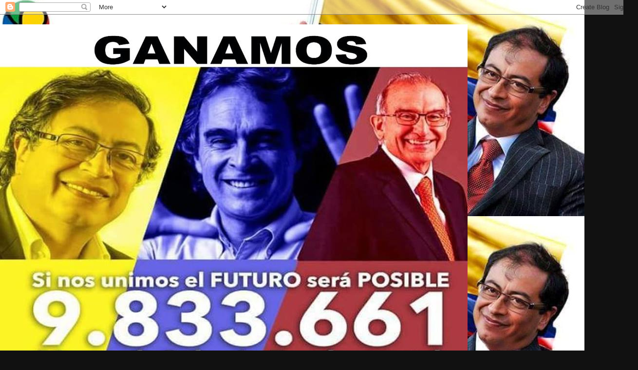

--- FILE ---
content_type: text/html; charset=UTF-8
request_url: https://movimientoprogresistacol.blogspot.com/2018/04/
body_size: 11794
content:
<!DOCTYPE html>
<html class='v2' dir='ltr' lang='es'>
<head>
<link href='https://www.blogger.com/static/v1/widgets/335934321-css_bundle_v2.css' rel='stylesheet' type='text/css'/>
<meta content='width=1100' name='viewport'/>
<meta content='text/html; charset=UTF-8' http-equiv='Content-Type'/>
<meta content='blogger' name='generator'/>
<link href='https://movimientoprogresistacol.blogspot.com/favicon.ico' rel='icon' type='image/x-icon'/>
<link href='http://movimientoprogresistacol.blogspot.com/2018/04/' rel='canonical'/>
<link rel="alternate" type="application/atom+xml" title="MOVIMIENTO PROGRESISTA COLOMBIANO - Atom" href="https://movimientoprogresistacol.blogspot.com/feeds/posts/default" />
<link rel="alternate" type="application/rss+xml" title="MOVIMIENTO PROGRESISTA COLOMBIANO - RSS" href="https://movimientoprogresistacol.blogspot.com/feeds/posts/default?alt=rss" />
<link rel="service.post" type="application/atom+xml" title="MOVIMIENTO PROGRESISTA COLOMBIANO - Atom" href="https://www.blogger.com/feeds/3104250910151525638/posts/default" />
<!--Can't find substitution for tag [blog.ieCssRetrofitLinks]-->
<meta content='http://movimientoprogresistacol.blogspot.com/2018/04/' property='og:url'/>
<meta content='MOVIMIENTO PROGRESISTA COLOMBIANO' property='og:title'/>
<meta content='Nesecitamos que por fin se de en Colombia la revolucion democratica, en donde el Pueblo crea en su Pueblo y vote por los lideres de su Pueblo.' property='og:description'/>
<title>MOVIMIENTO PROGRESISTA COLOMBIANO: abril 2018</title>
<style type='text/css'>@font-face{font-family:'Cherry Cream Soda';font-style:normal;font-weight:400;font-display:swap;src:url(//fonts.gstatic.com/s/cherrycreamsoda/v21/UMBIrOxBrW6w2FFyi9paG0fdVdRciQd9A98ZD47H.woff2)format('woff2');unicode-range:U+0000-00FF,U+0131,U+0152-0153,U+02BB-02BC,U+02C6,U+02DA,U+02DC,U+0304,U+0308,U+0329,U+2000-206F,U+20AC,U+2122,U+2191,U+2193,U+2212,U+2215,U+FEFF,U+FFFD;}</style>
<style id='page-skin-1' type='text/css'><!--
/*-----------------------------------------------
Blogger Template Style
Name:     Picture Window
Designer: Blogger
URL:      www.blogger.com
----------------------------------------------- */
/* Content
----------------------------------------------- */
body {
font: normal normal 15px Arial, Tahoma, Helvetica, FreeSans, sans-serif;
color: #335d0a;
background: #111111 url(//4.bp.blogspot.com/-jrEtlwqecUA/WnvUj1sjh5I/AAAAAAAAAOI/kgT1RAt6sXoWLIG-ac8K5Ouh_f3jdURlwCK4BGAYYCw/s0/C4FrExsXAAI0hW1.jpg) repeat-y scroll top left;
}
html body .region-inner {
min-width: 0;
max-width: 100%;
width: auto;
}
.content-outer {
font-size: 90%;
}
a:link {
text-decoration:none;
color: #336699;
}
a:visited {
text-decoration:none;
color: #6699cc;
}
a:hover {
text-decoration:underline;
color: #000000;
}
.content-outer {
background: transparent none repeat scroll top left;
-moz-border-radius: 0;
-webkit-border-radius: 0;
-goog-ms-border-radius: 0;
border-radius: 0;
-moz-box-shadow: 0 0 0 rgba(0, 0, 0, .15);
-webkit-box-shadow: 0 0 0 rgba(0, 0, 0, .15);
-goog-ms-box-shadow: 0 0 0 rgba(0, 0, 0, .15);
box-shadow: 0 0 0 rgba(0, 0, 0, .15);
margin: 20px auto;
}
.content-inner {
padding: 0;
}
/* Header
----------------------------------------------- */
.header-outer {
background: rgba(32, 32, 32, 0) none repeat-x scroll top left;
_background-image: none;
color: #000000;
-moz-border-radius: 0;
-webkit-border-radius: 0;
-goog-ms-border-radius: 0;
border-radius: 0;
}
.Header img, .Header #header-inner {
-moz-border-radius: 0;
-webkit-border-radius: 0;
-goog-ms-border-radius: 0;
border-radius: 0;
}
.header-inner .Header .titlewrapper,
.header-inner .Header .descriptionwrapper {
padding-left: 0;
padding-right: 0;
}
.Header h1 {
font: italic bold 50px Cherry Cream Soda;
text-shadow: 1px 1px 3px rgba(0, 0, 0, 0.3);
}
.Header h1 a {
color: #000000;
}
.Header .description {
font-size: 130%;
}
/* Tabs
----------------------------------------------- */
.tabs-inner {
margin: .5em 20px 0;
padding: 0;
}
.tabs-inner .section {
margin: 0;
}
.tabs-inner .widget ul {
padding: 0;
background: rgba(32, 32, 32, 0) none repeat scroll bottom;
-moz-border-radius: 0;
-webkit-border-radius: 0;
-goog-ms-border-radius: 0;
border-radius: 0;
}
.tabs-inner .widget li {
border: none;
}
.tabs-inner .widget li a {
display: inline-block;
padding: .5em 1em;
margin-right: .25em;
color: #000000;
font: normal normal 15px Arial, Tahoma, Helvetica, FreeSans, sans-serif;
-moz-border-radius: 10px 10px 0 0;
-webkit-border-top-left-radius: 10px;
-webkit-border-top-right-radius: 10px;
-goog-ms-border-radius: 10px 10px 0 0;
border-radius: 10px 10px 0 0;
background: transparent url(https://resources.blogblog.com/blogblog/data/1kt/transparent/black50.png) repeat scroll top left;
border-right: 1px solid #000000;
}
.tabs-inner .widget li:first-child a {
padding-left: 1.25em;
-moz-border-radius-topleft: 10px;
-moz-border-radius-bottomleft: 0;
-webkit-border-top-left-radius: 10px;
-webkit-border-bottom-left-radius: 0;
-goog-ms-border-top-left-radius: 10px;
-goog-ms-border-bottom-left-radius: 0;
border-top-left-radius: 10px;
border-bottom-left-radius: 0;
}
.tabs-inner .widget li.selected a,
.tabs-inner .widget li a:hover {
position: relative;
z-index: 1;
background: rgba(32, 32, 32, 0) url(https://resources.blogblog.com/blogblog/data/1kt/transparent/white80.png) repeat scroll bottom;
color: #000000;
-moz-box-shadow: 0 0 3px rgba(0, 0, 0, .15);
-webkit-box-shadow: 0 0 3px rgba(0, 0, 0, .15);
-goog-ms-box-shadow: 0 0 3px rgba(0, 0, 0, .15);
box-shadow: 0 0 3px rgba(0, 0, 0, .15);
}
/* Headings
----------------------------------------------- */
h2 {
font: bold normal 13px Arial, Tahoma, Helvetica, FreeSans, sans-serif;
text-transform: uppercase;
color: #888888;
margin: .5em 0;
}
/* Main
----------------------------------------------- */
.main-outer {
background: transparent url(https://resources.blogblog.com/blogblog/data/1kt/transparent/white80.png) repeat scroll top left;
-moz-border-radius: 20px 20px 0 0;
-webkit-border-top-left-radius: 20px;
-webkit-border-top-right-radius: 20px;
-webkit-border-bottom-left-radius: 0;
-webkit-border-bottom-right-radius: 0;
-goog-ms-border-radius: 20px 20px 0 0;
border-radius: 20px 20px 0 0;
-moz-box-shadow: 0 1px 3px rgba(0, 0, 0, .15);
-webkit-box-shadow: 0 1px 3px rgba(0, 0, 0, .15);
-goog-ms-box-shadow: 0 1px 3px rgba(0, 0, 0, .15);
box-shadow: 0 1px 3px rgba(0, 0, 0, .15);
}
.main-inner {
padding: 15px 20px 20px;
}
.main-inner .column-center-inner {
padding: 0 0;
}
.main-inner .column-left-inner {
padding-left: 0;
}
.main-inner .column-right-inner {
padding-right: 0;
}
/* Posts
----------------------------------------------- */
h3.post-title {
margin: 0;
font: normal normal 24px Arial, Tahoma, Helvetica, FreeSans, sans-serif;
}
.comments h4 {
margin: 1em 0 0;
font: normal normal 24px Arial, Tahoma, Helvetica, FreeSans, sans-serif;
}
.date-header span {
color: #333333;
}
.post-outer {
background-color: #f2f6ee;
border: solid 1px #000000;
-moz-border-radius: 5px;
-webkit-border-radius: 5px;
border-radius: 5px;
-goog-ms-border-radius: 5px;
padding: 15px 20px;
margin: 0 -20px 20px;
}
.post-body {
line-height: 1.4;
font-size: 110%;
position: relative;
}
.post-header {
margin: 0 0 1.5em;
color: #000000;
line-height: 1.6;
}
.post-footer {
margin: .5em 0 0;
color: #000000;
line-height: 1.6;
}
#blog-pager {
font-size: 140%
}
#comments .comment-author {
padding-top: 1.5em;
border-top: dashed 1px #ccc;
border-top: dashed 1px rgba(128, 128, 128, .5);
background-position: 0 1.5em;
}
#comments .comment-author:first-child {
padding-top: 0;
border-top: none;
}
.avatar-image-container {
margin: .2em 0 0;
}
/* Comments
----------------------------------------------- */
.comments .comments-content .icon.blog-author {
background-repeat: no-repeat;
background-image: url([data-uri]);
}
.comments .comments-content .loadmore a {
border-top: 1px solid #000000;
border-bottom: 1px solid #000000;
}
.comments .continue {
border-top: 2px solid #000000;
}
/* Widgets
----------------------------------------------- */
.widget ul, .widget #ArchiveList ul.flat {
padding: 0;
list-style: none;
}
.widget ul li, .widget #ArchiveList ul.flat li {
border-top: dashed 1px #ccc;
border-top: dashed 1px rgba(128, 128, 128, .5);
}
.widget ul li:first-child, .widget #ArchiveList ul.flat li:first-child {
border-top: none;
}
.widget .post-body ul {
list-style: disc;
}
.widget .post-body ul li {
border: none;
}
/* Footer
----------------------------------------------- */
.footer-outer {
color:#cccccc;
background: transparent url(https://resources.blogblog.com/blogblog/data/1kt/transparent/black50.png) repeat scroll top left;
-moz-border-radius: 0 0 20px 20px;
-webkit-border-top-left-radius: 0;
-webkit-border-top-right-radius: 0;
-webkit-border-bottom-left-radius: 20px;
-webkit-border-bottom-right-radius: 20px;
-goog-ms-border-radius: 0 0 20px 20px;
border-radius: 0 0 20px 20px;
-moz-box-shadow: 0 1px 3px rgba(0, 0, 0, .15);
-webkit-box-shadow: 0 1px 3px rgba(0, 0, 0, .15);
-goog-ms-box-shadow: 0 1px 3px rgba(0, 0, 0, .15);
box-shadow: 0 1px 3px rgba(0, 0, 0, .15);
}
.footer-inner {
padding: 10px 20px 20px;
}
.footer-outer a {
color: #99ccee;
}
.footer-outer a:visited {
color: #77aaee;
}
.footer-outer a:hover {
color: #33aaff;
}
.footer-outer .widget h2 {
color: #aaaaaa;
}
/* Mobile
----------------------------------------------- */
html body.mobile {
height: auto;
}
html body.mobile {
min-height: 480px;
background-size: 100% auto;
}
.mobile .body-fauxcolumn-outer {
background: transparent none repeat scroll top left;
}
html .mobile .mobile-date-outer, html .mobile .blog-pager {
border-bottom: none;
background: transparent url(https://resources.blogblog.com/blogblog/data/1kt/transparent/white80.png) repeat scroll top left;
margin-bottom: 10px;
}
.mobile .date-outer {
background: transparent url(https://resources.blogblog.com/blogblog/data/1kt/transparent/white80.png) repeat scroll top left;
}
.mobile .header-outer, .mobile .main-outer,
.mobile .post-outer, .mobile .footer-outer {
-moz-border-radius: 0;
-webkit-border-radius: 0;
-goog-ms-border-radius: 0;
border-radius: 0;
}
.mobile .content-outer,
.mobile .main-outer,
.mobile .post-outer {
background: inherit;
border: none;
}
.mobile .content-outer {
font-size: 100%;
}
.mobile-link-button {
background-color: #336699;
}
.mobile-link-button a:link, .mobile-link-button a:visited {
color: #f2f6ee;
}
.mobile-index-contents {
color: #335d0a;
}
.mobile .tabs-inner .PageList .widget-content {
background: rgba(32, 32, 32, 0) url(https://resources.blogblog.com/blogblog/data/1kt/transparent/white80.png) repeat scroll bottom;
color: #000000;
}
.mobile .tabs-inner .PageList .widget-content .pagelist-arrow {
border-left: 1px solid #000000;
}

--></style>
<style id='template-skin-1' type='text/css'><!--
body {
min-width: 1310px;
}
.content-outer, .content-fauxcolumn-outer, .region-inner {
min-width: 1310px;
max-width: 1310px;
_width: 1310px;
}
.main-inner .columns {
padding-left: 0;
padding-right: 470px;
}
.main-inner .fauxcolumn-center-outer {
left: 0;
right: 470px;
/* IE6 does not respect left and right together */
_width: expression(this.parentNode.offsetWidth -
parseInt("0") -
parseInt("470px") + 'px');
}
.main-inner .fauxcolumn-left-outer {
width: 0;
}
.main-inner .fauxcolumn-right-outer {
width: 470px;
}
.main-inner .column-left-outer {
width: 0;
right: 100%;
margin-left: -0;
}
.main-inner .column-right-outer {
width: 470px;
margin-right: -470px;
}
#layout {
min-width: 0;
}
#layout .content-outer {
min-width: 0;
width: 800px;
}
#layout .region-inner {
min-width: 0;
width: auto;
}
body#layout div.add_widget {
padding: 8px;
}
body#layout div.add_widget a {
margin-left: 32px;
}
--></style>
<style>
    body {background-image:url(\/\/4.bp.blogspot.com\/-jrEtlwqecUA\/WnvUj1sjh5I\/AAAAAAAAAOI\/kgT1RAt6sXoWLIG-ac8K5Ouh_f3jdURlwCK4BGAYYCw\/s0\/C4FrExsXAAI0hW1.jpg);}
    
@media (max-width: 200px) { body {background-image:url(\/\/4.bp.blogspot.com\/-jrEtlwqecUA\/WnvUj1sjh5I\/AAAAAAAAAOI\/kgT1RAt6sXoWLIG-ac8K5Ouh_f3jdURlwCK4BGAYYCw\/w200\/C4FrExsXAAI0hW1.jpg);}}
@media (max-width: 400px) and (min-width: 201px) { body {background-image:url(\/\/4.bp.blogspot.com\/-jrEtlwqecUA\/WnvUj1sjh5I\/AAAAAAAAAOI\/kgT1RAt6sXoWLIG-ac8K5Ouh_f3jdURlwCK4BGAYYCw\/w400\/C4FrExsXAAI0hW1.jpg);}}
@media (max-width: 800px) and (min-width: 401px) { body {background-image:url(\/\/4.bp.blogspot.com\/-jrEtlwqecUA\/WnvUj1sjh5I\/AAAAAAAAAOI\/kgT1RAt6sXoWLIG-ac8K5Ouh_f3jdURlwCK4BGAYYCw\/w800\/C4FrExsXAAI0hW1.jpg);}}
@media (max-width: 1200px) and (min-width: 801px) { body {background-image:url(\/\/4.bp.blogspot.com\/-jrEtlwqecUA\/WnvUj1sjh5I\/AAAAAAAAAOI\/kgT1RAt6sXoWLIG-ac8K5Ouh_f3jdURlwCK4BGAYYCw\/w1200\/C4FrExsXAAI0hW1.jpg);}}
/* Last tag covers anything over one higher than the previous max-size cap. */
@media (min-width: 1201px) { body {background-image:url(\/\/4.bp.blogspot.com\/-jrEtlwqecUA\/WnvUj1sjh5I\/AAAAAAAAAOI\/kgT1RAt6sXoWLIG-ac8K5Ouh_f3jdURlwCK4BGAYYCw\/w1600\/C4FrExsXAAI0hW1.jpg);}}
  </style>
<link href='https://www.blogger.com/dyn-css/authorization.css?targetBlogID=3104250910151525638&amp;zx=e89e9432-3574-4465-8376-014e9c7eb296' media='none' onload='if(media!=&#39;all&#39;)media=&#39;all&#39;' rel='stylesheet'/><noscript><link href='https://www.blogger.com/dyn-css/authorization.css?targetBlogID=3104250910151525638&amp;zx=e89e9432-3574-4465-8376-014e9c7eb296' rel='stylesheet'/></noscript>
<meta name='google-adsense-platform-account' content='ca-host-pub-1556223355139109'/>
<meta name='google-adsense-platform-domain' content='blogspot.com'/>

</head>
<body class='loading variant-open'>
<div class='navbar section' id='navbar' name='Barra de navegación'><div class='widget Navbar' data-version='1' id='Navbar1'><script type="text/javascript">
    function setAttributeOnload(object, attribute, val) {
      if(window.addEventListener) {
        window.addEventListener('load',
          function(){ object[attribute] = val; }, false);
      } else {
        window.attachEvent('onload', function(){ object[attribute] = val; });
      }
    }
  </script>
<div id="navbar-iframe-container"></div>
<script type="text/javascript" src="https://apis.google.com/js/platform.js"></script>
<script type="text/javascript">
      gapi.load("gapi.iframes:gapi.iframes.style.bubble", function() {
        if (gapi.iframes && gapi.iframes.getContext) {
          gapi.iframes.getContext().openChild({
              url: 'https://www.blogger.com/navbar/3104250910151525638?origin\x3dhttps://movimientoprogresistacol.blogspot.com',
              where: document.getElementById("navbar-iframe-container"),
              id: "navbar-iframe"
          });
        }
      });
    </script><script type="text/javascript">
(function() {
var script = document.createElement('script');
script.type = 'text/javascript';
script.src = '//pagead2.googlesyndication.com/pagead/js/google_top_exp.js';
var head = document.getElementsByTagName('head')[0];
if (head) {
head.appendChild(script);
}})();
</script>
</div></div>
<div class='body-fauxcolumns'>
<div class='fauxcolumn-outer body-fauxcolumn-outer'>
<div class='cap-top'>
<div class='cap-left'></div>
<div class='cap-right'></div>
</div>
<div class='fauxborder-left'>
<div class='fauxborder-right'></div>
<div class='fauxcolumn-inner'>
</div>
</div>
<div class='cap-bottom'>
<div class='cap-left'></div>
<div class='cap-right'></div>
</div>
</div>
</div>
<div class='content'>
<div class='content-fauxcolumns'>
<div class='fauxcolumn-outer content-fauxcolumn-outer'>
<div class='cap-top'>
<div class='cap-left'></div>
<div class='cap-right'></div>
</div>
<div class='fauxborder-left'>
<div class='fauxborder-right'></div>
<div class='fauxcolumn-inner'>
</div>
</div>
<div class='cap-bottom'>
<div class='cap-left'></div>
<div class='cap-right'></div>
</div>
</div>
</div>
<div class='content-outer'>
<div class='content-cap-top cap-top'>
<div class='cap-left'></div>
<div class='cap-right'></div>
</div>
<div class='fauxborder-left content-fauxborder-left'>
<div class='fauxborder-right content-fauxborder-right'></div>
<div class='content-inner'>
<header>
<div class='header-outer'>
<div class='header-cap-top cap-top'>
<div class='cap-left'></div>
<div class='cap-right'></div>
</div>
<div class='fauxborder-left header-fauxborder-left'>
<div class='fauxborder-right header-fauxborder-right'></div>
<div class='region-inner header-inner'>
<div class='header section' id='header' name='Cabecera'><div class='widget Header' data-version='1' id='Header1'>
<div id='header-inner'>
<a href='https://movimientoprogresistacol.blogspot.com/' style='display: block'>
<img alt='MOVIMIENTO PROGRESISTA COLOMBIANO' height='856px; ' id='Header1_headerimg' src='https://blogger.googleusercontent.com/img/b/R29vZ2xl/AVvXsEiefDiNa8G2dw0HaRn0fd_MQ_pW4RjP-wcE5UtfrocTWjHeVQb6LvDOU4EQEogyFzx00uVWz8dFuQA_yo3nvNjwJ-pX38rWUTwiCB4XCwagDyUXjKXwgKv3fgoRL0HiAXSoxD9AitD4InNO/s1310/33854336_10216117662195101_5854478231939317760_n.jpg' style='display: block' width='960px; '/>
</a>
</div>
</div></div>
</div>
</div>
<div class='header-cap-bottom cap-bottom'>
<div class='cap-left'></div>
<div class='cap-right'></div>
</div>
</div>
</header>
<div class='tabs-outer'>
<div class='tabs-cap-top cap-top'>
<div class='cap-left'></div>
<div class='cap-right'></div>
</div>
<div class='fauxborder-left tabs-fauxborder-left'>
<div class='fauxborder-right tabs-fauxborder-right'></div>
<div class='region-inner tabs-inner'>
<div class='tabs no-items section' id='crosscol' name='Multicolumnas'></div>
<div class='tabs no-items section' id='crosscol-overflow' name='Cross-Column 2'></div>
</div>
</div>
<div class='tabs-cap-bottom cap-bottom'>
<div class='cap-left'></div>
<div class='cap-right'></div>
</div>
</div>
<div class='main-outer'>
<div class='main-cap-top cap-top'>
<div class='cap-left'></div>
<div class='cap-right'></div>
</div>
<div class='fauxborder-left main-fauxborder-left'>
<div class='fauxborder-right main-fauxborder-right'></div>
<div class='region-inner main-inner'>
<div class='columns fauxcolumns'>
<div class='fauxcolumn-outer fauxcolumn-center-outer'>
<div class='cap-top'>
<div class='cap-left'></div>
<div class='cap-right'></div>
</div>
<div class='fauxborder-left'>
<div class='fauxborder-right'></div>
<div class='fauxcolumn-inner'>
</div>
</div>
<div class='cap-bottom'>
<div class='cap-left'></div>
<div class='cap-right'></div>
</div>
</div>
<div class='fauxcolumn-outer fauxcolumn-left-outer'>
<div class='cap-top'>
<div class='cap-left'></div>
<div class='cap-right'></div>
</div>
<div class='fauxborder-left'>
<div class='fauxborder-right'></div>
<div class='fauxcolumn-inner'>
</div>
</div>
<div class='cap-bottom'>
<div class='cap-left'></div>
<div class='cap-right'></div>
</div>
</div>
<div class='fauxcolumn-outer fauxcolumn-right-outer'>
<div class='cap-top'>
<div class='cap-left'></div>
<div class='cap-right'></div>
</div>
<div class='fauxborder-left'>
<div class='fauxborder-right'></div>
<div class='fauxcolumn-inner'>
</div>
</div>
<div class='cap-bottom'>
<div class='cap-left'></div>
<div class='cap-right'></div>
</div>
</div>
<!-- corrects IE6 width calculation -->
<div class='columns-inner'>
<div class='column-center-outer'>
<div class='column-center-inner'>
<div class='main section' id='main' name='Principal'><div class='widget Blog' data-version='1' id='Blog1'>
<div class='blog-posts hfeed'>

          <div class="date-outer">
        
<h2 class='date-header'><span>domingo, 15 de abril de 2018</span></h2>

          <div class="date-posts">
        
<div class='post-outer'>
<div class='post hentry uncustomized-post-template' itemprop='blogPost' itemscope='itemscope' itemtype='http://schema.org/BlogPosting'>
<meta content='https://blogger.googleusercontent.com/img/b/R29vZ2xl/AVvXsEjnhtLM0MazrNNr9FTTINxBjEfxtcrnBz-zLSu1M_wPk9j_92qRoYx_8H1RItg6_Ayo0j8UsJk8mDZhNVKCvT4hWK_YBAz5JrDhxS4eP26GLepbdJX8oc_s2BCnYERIVeYQ-xl1de-ocr9h/s1600/CARTA+CANDIDATOS+PRESIDENCIABLES.jpg' itemprop='image_url'/>
<meta content='3104250910151525638' itemprop='blogId'/>
<meta content='7071328496184130500' itemprop='postId'/>
<a name='7071328496184130500'></a>
<h3 class='post-title entry-title' itemprop='name'>
<a href='https://movimientoprogresistacol.blogspot.com/2018/04/carta-candidatos-presidenciales.html'>CARTA A  CANDIDATOS PRESIDENCIALES</a>
</h3>
<div class='post-header'>
<div class='post-header-line-1'></div>
</div>
<div class='post-body entry-content' id='post-body-7071328496184130500' itemprop='description articleBody'>
<div class="separator" style="clear: both; text-align: center;">
<a href="https://blogger.googleusercontent.com/img/b/R29vZ2xl/AVvXsEjnhtLM0MazrNNr9FTTINxBjEfxtcrnBz-zLSu1M_wPk9j_92qRoYx_8H1RItg6_Ayo0j8UsJk8mDZhNVKCvT4hWK_YBAz5JrDhxS4eP26GLepbdJX8oc_s2BCnYERIVeYQ-xl1de-ocr9h/s1600/CARTA+CANDIDATOS+PRESIDENCIABLES.jpg" imageanchor="1" style="margin-left: 1em; margin-right: 1em;"><img border="0" data-original-height="1600" data-original-width="972" src="https://blogger.googleusercontent.com/img/b/R29vZ2xl/AVvXsEjnhtLM0MazrNNr9FTTINxBjEfxtcrnBz-zLSu1M_wPk9j_92qRoYx_8H1RItg6_Ayo0j8UsJk8mDZhNVKCvT4hWK_YBAz5JrDhxS4eP26GLepbdJX8oc_s2BCnYERIVeYQ-xl1de-ocr9h/s1600/CARTA+CANDIDATOS+PRESIDENCIABLES.jpg" /></a></div>
<br />
<div style='clear: both;'></div>
</div>
<div class='post-footer'>
<div class='post-footer-line post-footer-line-1'>
<span class='post-author vcard'>
Publicado por
<span class='fn' itemprop='author' itemscope='itemscope' itemtype='http://schema.org/Person'>
<meta content='https://www.blogger.com/profile/11122023944757666458' itemprop='url'/>
<a class='g-profile' href='https://www.blogger.com/profile/11122023944757666458' rel='author' title='author profile'>
<span itemprop='name'>ALONSO ROMERO ANIBAL CORREA</span>
</a>
</span>
</span>
<span class='post-timestamp'>
en
<meta content='http://movimientoprogresistacol.blogspot.com/2018/04/carta-candidatos-presidenciales.html' itemprop='url'/>
<a class='timestamp-link' href='https://movimientoprogresistacol.blogspot.com/2018/04/carta-candidatos-presidenciales.html' rel='bookmark' title='permanent link'><abbr class='published' itemprop='datePublished' title='2018-04-15T11:36:00-07:00'>11:36</abbr></a>
</span>
<span class='post-comment-link'>
<a class='comment-link' href='https://movimientoprogresistacol.blogspot.com/2018/04/carta-candidatos-presidenciales.html#comment-form' onclick=''>
No hay comentarios:
  </a>
</span>
<span class='post-icons'>
<span class='item-control blog-admin pid-2057016389'>
<a href='https://www.blogger.com/post-edit.g?blogID=3104250910151525638&postID=7071328496184130500&from=pencil' title='Editar entrada'>
<img alt='' class='icon-action' height='18' src='https://resources.blogblog.com/img/icon18_edit_allbkg.gif' width='18'/>
</a>
</span>
</span>
<div class='post-share-buttons goog-inline-block'>
<a class='goog-inline-block share-button sb-email' href='https://www.blogger.com/share-post.g?blogID=3104250910151525638&postID=7071328496184130500&target=email' target='_blank' title='Enviar por correo electrónico'><span class='share-button-link-text'>Enviar por correo electrónico</span></a><a class='goog-inline-block share-button sb-blog' href='https://www.blogger.com/share-post.g?blogID=3104250910151525638&postID=7071328496184130500&target=blog' onclick='window.open(this.href, "_blank", "height=270,width=475"); return false;' target='_blank' title='Escribe un blog'><span class='share-button-link-text'>Escribe un blog</span></a><a class='goog-inline-block share-button sb-twitter' href='https://www.blogger.com/share-post.g?blogID=3104250910151525638&postID=7071328496184130500&target=twitter' target='_blank' title='Compartir en X'><span class='share-button-link-text'>Compartir en X</span></a><a class='goog-inline-block share-button sb-facebook' href='https://www.blogger.com/share-post.g?blogID=3104250910151525638&postID=7071328496184130500&target=facebook' onclick='window.open(this.href, "_blank", "height=430,width=640"); return false;' target='_blank' title='Compartir con Facebook'><span class='share-button-link-text'>Compartir con Facebook</span></a><a class='goog-inline-block share-button sb-pinterest' href='https://www.blogger.com/share-post.g?blogID=3104250910151525638&postID=7071328496184130500&target=pinterest' target='_blank' title='Compartir en Pinterest'><span class='share-button-link-text'>Compartir en Pinterest</span></a>
</div>
</div>
<div class='post-footer-line post-footer-line-2'>
<span class='post-labels'>
</span>
</div>
<div class='post-footer-line post-footer-line-3'>
<span class='post-location'>
</span>
</div>
</div>
</div>
</div>
<div class='post-outer'>
<div class='post hentry uncustomized-post-template' itemprop='blogPost' itemscope='itemscope' itemtype='http://schema.org/BlogPosting'>
<meta content='https://blogger.googleusercontent.com/img/b/R29vZ2xl/AVvXsEg6xdV2b4MtuLLOyGLjKaUpJteneo6r2UKg2JEAiRse63063no6RL4uFPB5cEiGDicpAsawttzNqRCT0XrwZr-AM9k2rms59hHzXsZYkxnkifqPBZV0468wfI1Tm8OIfsW0U2eT2Ep1us7A/s640/Da0k5KXXUAIPfSr.jpg' itemprop='image_url'/>
<meta content='3104250910151525638' itemprop='blogId'/>
<meta content='2171878663504912269' itemprop='postId'/>
<a name='2171878663504912269'></a>
<div class='post-header'>
<div class='post-header-line-1'></div>
</div>
<div class='post-body entry-content' id='post-body-2171878663504912269' itemprop='description articleBody'>
<div class="separator" style="clear: both; text-align: center;">
<a href="https://blogger.googleusercontent.com/img/b/R29vZ2xl/AVvXsEg6xdV2b4MtuLLOyGLjKaUpJteneo6r2UKg2JEAiRse63063no6RL4uFPB5cEiGDicpAsawttzNqRCT0XrwZr-AM9k2rms59hHzXsZYkxnkifqPBZV0468wfI1Tm8OIfsW0U2eT2Ep1us7A/s1600/Da0k5KXXUAIPfSr.jpg" imageanchor="1" style="margin-left: 1em; margin-right: 1em;"><img border="0" data-original-height="640" data-original-width="640" height="640" src="https://blogger.googleusercontent.com/img/b/R29vZ2xl/AVvXsEg6xdV2b4MtuLLOyGLjKaUpJteneo6r2UKg2JEAiRse63063no6RL4uFPB5cEiGDicpAsawttzNqRCT0XrwZr-AM9k2rms59hHzXsZYkxnkifqPBZV0468wfI1Tm8OIfsW0U2eT2Ep1us7A/s640/Da0k5KXXUAIPfSr.jpg" width="640" /></a></div>
<br />
<div style='clear: both;'></div>
</div>
<div class='post-footer'>
<div class='post-footer-line post-footer-line-1'>
<span class='post-author vcard'>
Publicado por
<span class='fn' itemprop='author' itemscope='itemscope' itemtype='http://schema.org/Person'>
<meta content='https://www.blogger.com/profile/11122023944757666458' itemprop='url'/>
<a class='g-profile' href='https://www.blogger.com/profile/11122023944757666458' rel='author' title='author profile'>
<span itemprop='name'>ALONSO ROMERO ANIBAL CORREA</span>
</a>
</span>
</span>
<span class='post-timestamp'>
en
<meta content='http://movimientoprogresistacol.blogspot.com/2018/04/blog-post.html' itemprop='url'/>
<a class='timestamp-link' href='https://movimientoprogresistacol.blogspot.com/2018/04/blog-post.html' rel='bookmark' title='permanent link'><abbr class='published' itemprop='datePublished' title='2018-04-15T11:15:00-07:00'>11:15</abbr></a>
</span>
<span class='post-comment-link'>
<a class='comment-link' href='https://movimientoprogresistacol.blogspot.com/2018/04/blog-post.html#comment-form' onclick=''>
No hay comentarios:
  </a>
</span>
<span class='post-icons'>
<span class='item-control blog-admin pid-2057016389'>
<a href='https://www.blogger.com/post-edit.g?blogID=3104250910151525638&postID=2171878663504912269&from=pencil' title='Editar entrada'>
<img alt='' class='icon-action' height='18' src='https://resources.blogblog.com/img/icon18_edit_allbkg.gif' width='18'/>
</a>
</span>
</span>
<div class='post-share-buttons goog-inline-block'>
<a class='goog-inline-block share-button sb-email' href='https://www.blogger.com/share-post.g?blogID=3104250910151525638&postID=2171878663504912269&target=email' target='_blank' title='Enviar por correo electrónico'><span class='share-button-link-text'>Enviar por correo electrónico</span></a><a class='goog-inline-block share-button sb-blog' href='https://www.blogger.com/share-post.g?blogID=3104250910151525638&postID=2171878663504912269&target=blog' onclick='window.open(this.href, "_blank", "height=270,width=475"); return false;' target='_blank' title='Escribe un blog'><span class='share-button-link-text'>Escribe un blog</span></a><a class='goog-inline-block share-button sb-twitter' href='https://www.blogger.com/share-post.g?blogID=3104250910151525638&postID=2171878663504912269&target=twitter' target='_blank' title='Compartir en X'><span class='share-button-link-text'>Compartir en X</span></a><a class='goog-inline-block share-button sb-facebook' href='https://www.blogger.com/share-post.g?blogID=3104250910151525638&postID=2171878663504912269&target=facebook' onclick='window.open(this.href, "_blank", "height=430,width=640"); return false;' target='_blank' title='Compartir con Facebook'><span class='share-button-link-text'>Compartir con Facebook</span></a><a class='goog-inline-block share-button sb-pinterest' href='https://www.blogger.com/share-post.g?blogID=3104250910151525638&postID=2171878663504912269&target=pinterest' target='_blank' title='Compartir en Pinterest'><span class='share-button-link-text'>Compartir en Pinterest</span></a>
</div>
</div>
<div class='post-footer-line post-footer-line-2'>
<span class='post-labels'>
</span>
</div>
<div class='post-footer-line post-footer-line-3'>
<span class='post-location'>
</span>
</div>
</div>
</div>
</div>
<div class='post-outer'>
<div class='post hentry uncustomized-post-template' itemprop='blogPost' itemscope='itemscope' itemtype='http://schema.org/BlogPosting'>
<meta content='https://blogger.googleusercontent.com/img/b/R29vZ2xl/AVvXsEgjrLO-ZWzk51PSOp0YLw0YUstLGYmaKh0aaqsMYvVv-BNS5xITInvd_04RLaJFDRTNKM4hhinRlbdjwLcS2KahxgFWLpMkOGdwOpe7VHOPg2UIiD4a9AGd0ZTy7CG03ynfTFJ0YDEbuWll/s320/Da0k5KXXUAIPfSr.jpg' itemprop='image_url'/>
<meta content='3104250910151525638' itemprop='blogId'/>
<meta content='388251034409064071' itemprop='postId'/>
<a name='388251034409064071'></a>
<h3 class='post-title entry-title' itemprop='name'>
<a href='https://movimientoprogresistacol.blogspot.com/2018/04/yo-voto-por-petro-no-mas-corrupcion.html'>YO VOTO POR PETRO NO MAS CORRUPCIÓN</a>
</h3>
<div class='post-header'>
<div class='post-header-line-1'></div>
</div>
<div class='post-body entry-content' id='post-body-388251034409064071' itemprop='description articleBody'>
<div class="separator" style="clear: both; text-align: center;">
<a href="https://blogger.googleusercontent.com/img/b/R29vZ2xl/AVvXsEgjrLO-ZWzk51PSOp0YLw0YUstLGYmaKh0aaqsMYvVv-BNS5xITInvd_04RLaJFDRTNKM4hhinRlbdjwLcS2KahxgFWLpMkOGdwOpe7VHOPg2UIiD4a9AGd0ZTy7CG03ynfTFJ0YDEbuWll/s1600/Da0k5KXXUAIPfSr.jpg" imageanchor="1" style="margin-left: 1em; margin-right: 1em;"><img border="0" data-original-height="640" data-original-width="640" height="320" src="https://blogger.googleusercontent.com/img/b/R29vZ2xl/AVvXsEgjrLO-ZWzk51PSOp0YLw0YUstLGYmaKh0aaqsMYvVv-BNS5xITInvd_04RLaJFDRTNKM4hhinRlbdjwLcS2KahxgFWLpMkOGdwOpe7VHOPg2UIiD4a9AGd0ZTy7CG03ynfTFJ0YDEbuWll/s320/Da0k5KXXUAIPfSr.jpg" width="320" /></a></div>
<br />
<div style='clear: both;'></div>
</div>
<div class='post-footer'>
<div class='post-footer-line post-footer-line-1'>
<span class='post-author vcard'>
Publicado por
<span class='fn' itemprop='author' itemscope='itemscope' itemtype='http://schema.org/Person'>
<meta content='https://www.blogger.com/profile/11122023944757666458' itemprop='url'/>
<a class='g-profile' href='https://www.blogger.com/profile/11122023944757666458' rel='author' title='author profile'>
<span itemprop='name'>ALONSO ROMERO ANIBAL CORREA</span>
</a>
</span>
</span>
<span class='post-timestamp'>
en
<meta content='http://movimientoprogresistacol.blogspot.com/2018/04/yo-voto-por-petro-no-mas-corrupcion.html' itemprop='url'/>
<a class='timestamp-link' href='https://movimientoprogresistacol.blogspot.com/2018/04/yo-voto-por-petro-no-mas-corrupcion.html' rel='bookmark' title='permanent link'><abbr class='published' itemprop='datePublished' title='2018-04-15T11:14:00-07:00'>11:14</abbr></a>
</span>
<span class='post-comment-link'>
<a class='comment-link' href='https://movimientoprogresistacol.blogspot.com/2018/04/yo-voto-por-petro-no-mas-corrupcion.html#comment-form' onclick=''>
No hay comentarios:
  </a>
</span>
<span class='post-icons'>
<span class='item-control blog-admin pid-2057016389'>
<a href='https://www.blogger.com/post-edit.g?blogID=3104250910151525638&postID=388251034409064071&from=pencil' title='Editar entrada'>
<img alt='' class='icon-action' height='18' src='https://resources.blogblog.com/img/icon18_edit_allbkg.gif' width='18'/>
</a>
</span>
</span>
<div class='post-share-buttons goog-inline-block'>
<a class='goog-inline-block share-button sb-email' href='https://www.blogger.com/share-post.g?blogID=3104250910151525638&postID=388251034409064071&target=email' target='_blank' title='Enviar por correo electrónico'><span class='share-button-link-text'>Enviar por correo electrónico</span></a><a class='goog-inline-block share-button sb-blog' href='https://www.blogger.com/share-post.g?blogID=3104250910151525638&postID=388251034409064071&target=blog' onclick='window.open(this.href, "_blank", "height=270,width=475"); return false;' target='_blank' title='Escribe un blog'><span class='share-button-link-text'>Escribe un blog</span></a><a class='goog-inline-block share-button sb-twitter' href='https://www.blogger.com/share-post.g?blogID=3104250910151525638&postID=388251034409064071&target=twitter' target='_blank' title='Compartir en X'><span class='share-button-link-text'>Compartir en X</span></a><a class='goog-inline-block share-button sb-facebook' href='https://www.blogger.com/share-post.g?blogID=3104250910151525638&postID=388251034409064071&target=facebook' onclick='window.open(this.href, "_blank", "height=430,width=640"); return false;' target='_blank' title='Compartir con Facebook'><span class='share-button-link-text'>Compartir con Facebook</span></a><a class='goog-inline-block share-button sb-pinterest' href='https://www.blogger.com/share-post.g?blogID=3104250910151525638&postID=388251034409064071&target=pinterest' target='_blank' title='Compartir en Pinterest'><span class='share-button-link-text'>Compartir en Pinterest</span></a>
</div>
</div>
<div class='post-footer-line post-footer-line-2'>
<span class='post-labels'>
</span>
</div>
<div class='post-footer-line post-footer-line-3'>
<span class='post-location'>
</span>
</div>
</div>
</div>
</div>

          </div></div>
        

          <div class="date-outer">
        
<h2 class='date-header'><span>sábado, 7 de abril de 2018</span></h2>

          <div class="date-posts">
        
<div class='post-outer'>
<div class='post hentry uncustomized-post-template' itemprop='blogPost' itemscope='itemscope' itemtype='http://schema.org/BlogPosting'>
<meta content='https://blogger.googleusercontent.com/img/b/R29vZ2xl/AVvXsEhrIj6c3jg5e7nD4xh9o-4tjCCXPF1K_EmEpDhmpawcbmMVB5BlNgkIVN48ktafabO4XZj3uUwoxDiCDrpyp1Ow_shipIt1hVrrVDr9ddeJII6pfehbCTw9b6a472C7PRvXjdvSH7fP0RLU/s640/DaJI1cQX0AA6ArA.jpg' itemprop='image_url'/>
<meta content='3104250910151525638' itemprop='blogId'/>
<meta content='2104372379095731693' itemprop='postId'/>
<a name='2104372379095731693'></a>
<h3 class='post-title entry-title' itemprop='name'>
<a href='https://movimientoprogresistacol.blogspot.com/2018/04/gustavo-petro-en-monteria.html'>GUSTAVO PETRO EN MONTERIA</a>
</h3>
<div class='post-header'>
<div class='post-header-line-1'></div>
</div>
<div class='post-body entry-content' id='post-body-2104372379095731693' itemprop='description articleBody'>
<div class="separator" style="clear: both; text-align: center;">
<a href="https://blogger.googleusercontent.com/img/b/R29vZ2xl/AVvXsEhrIj6c3jg5e7nD4xh9o-4tjCCXPF1K_EmEpDhmpawcbmMVB5BlNgkIVN48ktafabO4XZj3uUwoxDiCDrpyp1Ow_shipIt1hVrrVDr9ddeJII6pfehbCTw9b6a472C7PRvXjdvSH7fP0RLU/s1600/DaJI1cQX0AA6ArA.jpg" imageanchor="1" style="margin-left: 1em; margin-right: 1em;"><img border="0" data-original-height="576" data-original-width="1024" height="360" src="https://blogger.googleusercontent.com/img/b/R29vZ2xl/AVvXsEhrIj6c3jg5e7nD4xh9o-4tjCCXPF1K_EmEpDhmpawcbmMVB5BlNgkIVN48ktafabO4XZj3uUwoxDiCDrpyp1Ow_shipIt1hVrrVDr9ddeJII6pfehbCTw9b6a472C7PRvXjdvSH7fP0RLU/s640/DaJI1cQX0AA6ArA.jpg" width="640" /></a></div>
<br />
<div style='clear: both;'></div>
</div>
<div class='post-footer'>
<div class='post-footer-line post-footer-line-1'>
<span class='post-author vcard'>
Publicado por
<span class='fn' itemprop='author' itemscope='itemscope' itemtype='http://schema.org/Person'>
<meta content='https://www.blogger.com/profile/11122023944757666458' itemprop='url'/>
<a class='g-profile' href='https://www.blogger.com/profile/11122023944757666458' rel='author' title='author profile'>
<span itemprop='name'>ALONSO ROMERO ANIBAL CORREA</span>
</a>
</span>
</span>
<span class='post-timestamp'>
en
<meta content='http://movimientoprogresistacol.blogspot.com/2018/04/gustavo-petro-en-monteria.html' itemprop='url'/>
<a class='timestamp-link' href='https://movimientoprogresistacol.blogspot.com/2018/04/gustavo-petro-en-monteria.html' rel='bookmark' title='permanent link'><abbr class='published' itemprop='datePublished' title='2018-04-07T06:25:00-07:00'>6:25</abbr></a>
</span>
<span class='post-comment-link'>
<a class='comment-link' href='https://movimientoprogresistacol.blogspot.com/2018/04/gustavo-petro-en-monteria.html#comment-form' onclick=''>
No hay comentarios:
  </a>
</span>
<span class='post-icons'>
<span class='item-control blog-admin pid-2057016389'>
<a href='https://www.blogger.com/post-edit.g?blogID=3104250910151525638&postID=2104372379095731693&from=pencil' title='Editar entrada'>
<img alt='' class='icon-action' height='18' src='https://resources.blogblog.com/img/icon18_edit_allbkg.gif' width='18'/>
</a>
</span>
</span>
<div class='post-share-buttons goog-inline-block'>
<a class='goog-inline-block share-button sb-email' href='https://www.blogger.com/share-post.g?blogID=3104250910151525638&postID=2104372379095731693&target=email' target='_blank' title='Enviar por correo electrónico'><span class='share-button-link-text'>Enviar por correo electrónico</span></a><a class='goog-inline-block share-button sb-blog' href='https://www.blogger.com/share-post.g?blogID=3104250910151525638&postID=2104372379095731693&target=blog' onclick='window.open(this.href, "_blank", "height=270,width=475"); return false;' target='_blank' title='Escribe un blog'><span class='share-button-link-text'>Escribe un blog</span></a><a class='goog-inline-block share-button sb-twitter' href='https://www.blogger.com/share-post.g?blogID=3104250910151525638&postID=2104372379095731693&target=twitter' target='_blank' title='Compartir en X'><span class='share-button-link-text'>Compartir en X</span></a><a class='goog-inline-block share-button sb-facebook' href='https://www.blogger.com/share-post.g?blogID=3104250910151525638&postID=2104372379095731693&target=facebook' onclick='window.open(this.href, "_blank", "height=430,width=640"); return false;' target='_blank' title='Compartir con Facebook'><span class='share-button-link-text'>Compartir con Facebook</span></a><a class='goog-inline-block share-button sb-pinterest' href='https://www.blogger.com/share-post.g?blogID=3104250910151525638&postID=2104372379095731693&target=pinterest' target='_blank' title='Compartir en Pinterest'><span class='share-button-link-text'>Compartir en Pinterest</span></a>
</div>
</div>
<div class='post-footer-line post-footer-line-2'>
<span class='post-labels'>
</span>
</div>
<div class='post-footer-line post-footer-line-3'>
<span class='post-location'>
</span>
</div>
</div>
</div>
</div>

        </div></div>
      
</div>
<div class='blog-pager' id='blog-pager'>
<span id='blog-pager-newer-link'>
<a class='blog-pager-newer-link' href='https://movimientoprogresistacol.blogspot.com/' id='Blog1_blog-pager-newer-link' title='Entradas más recientes'>Entradas más recientes</a>
</span>
<span id='blog-pager-older-link'>
<a class='blog-pager-older-link' href='https://movimientoprogresistacol.blogspot.com/search?updated-max=2018-04-07T06:25:00-07:00&amp;max-results=60' id='Blog1_blog-pager-older-link' title='Entradas antiguas'>Entradas antiguas</a>
</span>
<a class='home-link' href='https://movimientoprogresistacol.blogspot.com/'>Inicio</a>
</div>
<div class='clear'></div>
<div class='blog-feeds'>
<div class='feed-links'>
Suscribirse a:
<a class='feed-link' href='https://movimientoprogresistacol.blogspot.com/feeds/posts/default' target='_blank' type='application/atom+xml'>Comentarios (Atom)</a>
</div>
</div>
</div></div>
</div>
</div>
<div class='column-left-outer'>
<div class='column-left-inner'>
<aside>
</aside>
</div>
</div>
<div class='column-right-outer'>
<div class='column-right-inner'>
<aside>
<div class='sidebar section' id='sidebar-right-1'><div class='widget Image' data-version='1' id='Image1'>
<div class='widget-content'>
<img alt='' height='423' id='Image1_img' src='https://blogger.googleusercontent.com/img/b/R29vZ2xl/AVvXsEjJrJakAmYj23jC6GvfkoDB7sFop9GO-FQanoom9p6UErSQk1IHz3wBYBQEM9krXX7k0S2XAPoFywNYpBx5eP-xDL3Ma4iu_9qKLWNqUEiosboJunEwaYceS9ACH_8mwDVcC7NQr1dfApD0/s1600/31056910_10215819536902155_1344869498645118976_n.jpg' width='425'/>
<br/>
</div>
<div class='clear'></div>
</div><div class='widget Followers' data-version='1' id='Followers1'>
<h2 class='title'>Seguidores</h2>
<div class='widget-content'>
<div id='Followers1-wrapper'>
<div style='margin-right:2px;'>
<div><script type="text/javascript" src="https://apis.google.com/js/platform.js"></script>
<div id="followers-iframe-container"></div>
<script type="text/javascript">
    window.followersIframe = null;
    function followersIframeOpen(url) {
      gapi.load("gapi.iframes", function() {
        if (gapi.iframes && gapi.iframes.getContext) {
          window.followersIframe = gapi.iframes.getContext().openChild({
            url: url,
            where: document.getElementById("followers-iframe-container"),
            messageHandlersFilter: gapi.iframes.CROSS_ORIGIN_IFRAMES_FILTER,
            messageHandlers: {
              '_ready': function(obj) {
                window.followersIframe.getIframeEl().height = obj.height;
              },
              'reset': function() {
                window.followersIframe.close();
                followersIframeOpen("https://www.blogger.com/followers/frame/3104250910151525638?colors\x3dCgt0cmFuc3BhcmVudBILdHJhbnNwYXJlbnQaByMzMzVkMGEiByMzMzY2OTkqC3RyYW5zcGFyZW50MgcjODg4ODg4OgcjMzM1ZDBhQgcjMzM2Njk5SgcjMDAwMDAwUgcjMzM2Njk5Wgt0cmFuc3BhcmVudA%3D%3D\x26pageSize\x3d21\x26hl\x3des\x26origin\x3dhttps://movimientoprogresistacol.blogspot.com");
              },
              'open': function(url) {
                window.followersIframe.close();
                followersIframeOpen(url);
              }
            }
          });
        }
      });
    }
    followersIframeOpen("https://www.blogger.com/followers/frame/3104250910151525638?colors\x3dCgt0cmFuc3BhcmVudBILdHJhbnNwYXJlbnQaByMzMzVkMGEiByMzMzY2OTkqC3RyYW5zcGFyZW50MgcjODg4ODg4OgcjMzM1ZDBhQgcjMzM2Njk5SgcjMDAwMDAwUgcjMzM2Njk5Wgt0cmFuc3BhcmVudA%3D%3D\x26pageSize\x3d21\x26hl\x3des\x26origin\x3dhttps://movimientoprogresistacol.blogspot.com");
  </script></div>
</div>
</div>
<div class='clear'></div>
</div>
</div><div class='widget BlogArchive' data-version='1' id='BlogArchive1'>
<h2>Archivo del blog</h2>
<div class='widget-content'>
<div id='ArchiveList'>
<div id='BlogArchive1_ArchiveList'>
<ul class='hierarchy'>
<li class='archivedate expanded'>
<a class='toggle' href='javascript:void(0)'>
<span class='zippy toggle-open'>

        &#9660;&#160;
      
</span>
</a>
<a class='post-count-link' href='https://movimientoprogresistacol.blogspot.com/2018/'>
2018
</a>
<span class='post-count' dir='ltr'>(28)</span>
<ul class='hierarchy'>
<li class='archivedate collapsed'>
<a class='toggle' href='javascript:void(0)'>
<span class='zippy'>

        &#9658;&#160;
      
</span>
</a>
<a class='post-count-link' href='https://movimientoprogresistacol.blogspot.com/2018/05/'>
mayo
</a>
<span class='post-count' dir='ltr'>(2)</span>
</li>
</ul>
<ul class='hierarchy'>
<li class='archivedate expanded'>
<a class='toggle' href='javascript:void(0)'>
<span class='zippy toggle-open'>

        &#9660;&#160;
      
</span>
</a>
<a class='post-count-link' href='https://movimientoprogresistacol.blogspot.com/2018/04/'>
abril
</a>
<span class='post-count' dir='ltr'>(4)</span>
<ul class='posts'>
<li><a href='https://movimientoprogresistacol.blogspot.com/2018/04/carta-candidatos-presidenciales.html'>CARTA A  CANDIDATOS PRESIDENCIALES</a></li>
<li><a href='https://movimientoprogresistacol.blogspot.com/2018/04/blog-post.html'>
</a></li>
<li><a href='https://movimientoprogresistacol.blogspot.com/2018/04/yo-voto-por-petro-no-mas-corrupcion.html'>YO VOTO POR PETRO NO MAS CORRUPCIÓN</a></li>
<li><a href='https://movimientoprogresistacol.blogspot.com/2018/04/gustavo-petro-en-monteria.html'>GUSTAVO PETRO EN MONTERIA</a></li>
</ul>
</li>
</ul>
<ul class='hierarchy'>
<li class='archivedate collapsed'>
<a class='toggle' href='javascript:void(0)'>
<span class='zippy'>

        &#9658;&#160;
      
</span>
</a>
<a class='post-count-link' href='https://movimientoprogresistacol.blogspot.com/2018/03/'>
marzo
</a>
<span class='post-count' dir='ltr'>(6)</span>
</li>
</ul>
<ul class='hierarchy'>
<li class='archivedate collapsed'>
<a class='toggle' href='javascript:void(0)'>
<span class='zippy'>

        &#9658;&#160;
      
</span>
</a>
<a class='post-count-link' href='https://movimientoprogresistacol.blogspot.com/2018/02/'>
febrero
</a>
<span class='post-count' dir='ltr'>(16)</span>
</li>
</ul>
</li>
</ul>
<ul class='hierarchy'>
<li class='archivedate collapsed'>
<a class='toggle' href='javascript:void(0)'>
<span class='zippy'>

        &#9658;&#160;
      
</span>
</a>
<a class='post-count-link' href='https://movimientoprogresistacol.blogspot.com/2017/'>
2017
</a>
<span class='post-count' dir='ltr'>(2)</span>
<ul class='hierarchy'>
<li class='archivedate collapsed'>
<a class='toggle' href='javascript:void(0)'>
<span class='zippy'>

        &#9658;&#160;
      
</span>
</a>
<a class='post-count-link' href='https://movimientoprogresistacol.blogspot.com/2017/08/'>
agosto
</a>
<span class='post-count' dir='ltr'>(2)</span>
</li>
</ul>
</li>
</ul>
<ul class='hierarchy'>
<li class='archivedate collapsed'>
<a class='toggle' href='javascript:void(0)'>
<span class='zippy'>

        &#9658;&#160;
      
</span>
</a>
<a class='post-count-link' href='https://movimientoprogresistacol.blogspot.com/2014/'>
2014
</a>
<span class='post-count' dir='ltr'>(3)</span>
<ul class='hierarchy'>
<li class='archivedate collapsed'>
<a class='toggle' href='javascript:void(0)'>
<span class='zippy'>

        &#9658;&#160;
      
</span>
</a>
<a class='post-count-link' href='https://movimientoprogresistacol.blogspot.com/2014/11/'>
noviembre
</a>
<span class='post-count' dir='ltr'>(3)</span>
</li>
</ul>
</li>
</ul>
<ul class='hierarchy'>
<li class='archivedate collapsed'>
<a class='toggle' href='javascript:void(0)'>
<span class='zippy'>

        &#9658;&#160;
      
</span>
</a>
<a class='post-count-link' href='https://movimientoprogresistacol.blogspot.com/2012/'>
2012
</a>
<span class='post-count' dir='ltr'>(3)</span>
<ul class='hierarchy'>
<li class='archivedate collapsed'>
<a class='toggle' href='javascript:void(0)'>
<span class='zippy'>

        &#9658;&#160;
      
</span>
</a>
<a class='post-count-link' href='https://movimientoprogresistacol.blogspot.com/2012/01/'>
enero
</a>
<span class='post-count' dir='ltr'>(3)</span>
</li>
</ul>
</li>
</ul>
<ul class='hierarchy'>
<li class='archivedate collapsed'>
<a class='toggle' href='javascript:void(0)'>
<span class='zippy'>

        &#9658;&#160;
      
</span>
</a>
<a class='post-count-link' href='https://movimientoprogresistacol.blogspot.com/2011/'>
2011
</a>
<span class='post-count' dir='ltr'>(31)</span>
<ul class='hierarchy'>
<li class='archivedate collapsed'>
<a class='toggle' href='javascript:void(0)'>
<span class='zippy'>

        &#9658;&#160;
      
</span>
</a>
<a class='post-count-link' href='https://movimientoprogresistacol.blogspot.com/2011/07/'>
julio
</a>
<span class='post-count' dir='ltr'>(1)</span>
</li>
</ul>
<ul class='hierarchy'>
<li class='archivedate collapsed'>
<a class='toggle' href='javascript:void(0)'>
<span class='zippy'>

        &#9658;&#160;
      
</span>
</a>
<a class='post-count-link' href='https://movimientoprogresistacol.blogspot.com/2011/06/'>
junio
</a>
<span class='post-count' dir='ltr'>(6)</span>
</li>
</ul>
<ul class='hierarchy'>
<li class='archivedate collapsed'>
<a class='toggle' href='javascript:void(0)'>
<span class='zippy'>

        &#9658;&#160;
      
</span>
</a>
<a class='post-count-link' href='https://movimientoprogresistacol.blogspot.com/2011/05/'>
mayo
</a>
<span class='post-count' dir='ltr'>(7)</span>
</li>
</ul>
<ul class='hierarchy'>
<li class='archivedate collapsed'>
<a class='toggle' href='javascript:void(0)'>
<span class='zippy'>

        &#9658;&#160;
      
</span>
</a>
<a class='post-count-link' href='https://movimientoprogresistacol.blogspot.com/2011/04/'>
abril
</a>
<span class='post-count' dir='ltr'>(8)</span>
</li>
</ul>
<ul class='hierarchy'>
<li class='archivedate collapsed'>
<a class='toggle' href='javascript:void(0)'>
<span class='zippy'>

        &#9658;&#160;
      
</span>
</a>
<a class='post-count-link' href='https://movimientoprogresistacol.blogspot.com/2011/03/'>
marzo
</a>
<span class='post-count' dir='ltr'>(9)</span>
</li>
</ul>
</li>
</ul>
</div>
</div>
<div class='clear'></div>
</div>
</div><div class='widget Profile' data-version='1' id='Profile1'>
<h2>Datos personales</h2>
<div class='widget-content'>
<a href='https://www.blogger.com/profile/11122023944757666458'><img alt='Mi foto' class='profile-img' height='80' src='//blogger.googleusercontent.com/img/b/R29vZ2xl/AVvXsEhHKecMIKMyqWEw6BuRPmc5JPtp1dpww5HZpUmmm4f5DRkH9IObvPjUa7T0dOP_Ej0xwSSkr1Yn9ODC4OEQYcJXbcmViXy30BEydqQgGzwSM2lVPEL0vkwT98V3v_v8Rg/s113/PLANTILLA+PERIODICO+ANIBAL+CORREA+39+CARA+1.jpg' width='80'/></a>
<dl class='profile-datablock'>
<dt class='profile-data'>
<a class='profile-name-link g-profile' href='https://www.blogger.com/profile/11122023944757666458' rel='author' style='background-image: url(//www.blogger.com/img/logo-16.png);'>
ALONSO ROMERO ANIBAL CORREA
</a>
</dt>
<dd class='profile-textblock'>Líder Social.
Medios Alternativos de      Comunicación.
TEL:3132220566         3107697032
alonsorom@hotmail.com movimientoprogresistacol@gmail.com</dd>
</dl>
<a class='profile-link' href='https://www.blogger.com/profile/11122023944757666458' rel='author'>Ver todo mi perfil</a>
<div class='clear'></div>
</div>
</div></div>
</aside>
</div>
</div>
</div>
<div style='clear: both'></div>
<!-- columns -->
</div>
<!-- main -->
</div>
</div>
<div class='main-cap-bottom cap-bottom'>
<div class='cap-left'></div>
<div class='cap-right'></div>
</div>
</div>
<footer>
<div class='footer-outer'>
<div class='footer-cap-top cap-top'>
<div class='cap-left'></div>
<div class='cap-right'></div>
</div>
<div class='fauxborder-left footer-fauxborder-left'>
<div class='fauxborder-right footer-fauxborder-right'></div>
<div class='region-inner footer-inner'>
<div class='foot section' id='footer-1'><div class='widget Image' data-version='1' id='Image4'>
<h2>PETRO PRESIDENTE ANIBAL CORREA SENADO</h2>
<div class='widget-content'>
<a href='http://https://www.youtube.com/watch?v=F7Xq8Tv_rCg'>
<img alt='PETRO PRESIDENTE ANIBAL CORREA SENADO' height='702' id='Image4_img' src='https://blogger.googleusercontent.com/img/b/R29vZ2xl/AVvXsEjbArOUzgCTkxz7RG6nGK_mMDl9QwiX0J_swcpbd9czH2Zz8ddrTTi0faxiLUSMa8xvyeQ8m1D_xgMrxipN1jRimvuPPKJH6lIX9xsvqtlcn0ZnvQa7xJzyDd3czkSIY_qVSjToP3Wt2A2c/s1600/PLANTILLA+PERIODICO+ANIBAL+CORREA+39+CARA+2.jpg' width='1060'/>
</a>
<br/>
<span class='caption'>TODOS APOYEMOS LA REVOLUCIÓN DEMOCRATICA</span>
</div>
<div class='clear'></div>
</div><div class='widget Image' data-version='1' id='Image3'>
<div class='widget-content'>
<img alt='' height='356' id='Image3_img' src='https://blogger.googleusercontent.com/img/b/R29vZ2xl/AVvXsEjHkHvwMlxV2JAmUQ3DEWdOhyha_0jz1dIFTY7I1QE9PniRxhS4lPo6VWIB-75Y5cI3lBoTKI0SnSGtDdbnkD3Qm4GfoQ-_7lW_XnytObW7s2yoTkNsxAeIrutj3OWZLofIEnjI9zcLyw2b/s760/LOGO+BANDERAS.jpg' width='384'/>
<br/>
</div>
<div class='clear'></div>
</div><div class='widget Image' data-version='1' id='Image2'>
<div class='widget-content'>
<img alt='' height='158' id='Image2_img' src='https://blogger.googleusercontent.com/img/b/R29vZ2xl/AVvXsEg7I8qS-1AA3gO5wtAH8bIaYYNwH1iYQfgMp_UN1xirkahXQifdTcGzvBhTtl86oZaruvWrkkyDcKuZnUAwaFEZVkQ8jKy6lcTHsYHFNfKhySbUuB-TWOFx-YhB2sxbh0z9VZgVsc3x0MO4/s1600/PARTE+DE+ARRIBA+BLOG+PROGRESISTAS.jpg' width='790'/>
<br/>
</div>
<div class='clear'></div>
</div></div>
<!-- outside of the include in order to lock Attribution widget -->
<div class='foot section' id='footer-3' name='Pie de página'><div class='widget Attribution' data-version='1' id='Attribution1'>
<div class='widget-content' style='text-align: center;'>
Tema Picture Window. Con la tecnología de <a href='https://www.blogger.com' target='_blank'>Blogger</a>.
</div>
<div class='clear'></div>
</div></div>
</div>
</div>
<div class='footer-cap-bottom cap-bottom'>
<div class='cap-left'></div>
<div class='cap-right'></div>
</div>
</div>
</footer>
<!-- content -->
</div>
</div>
<div class='content-cap-bottom cap-bottom'>
<div class='cap-left'></div>
<div class='cap-right'></div>
</div>
</div>
</div>
<script type='text/javascript'>
    window.setTimeout(function() {
        document.body.className = document.body.className.replace('loading', '');
      }, 10);
  </script>

<script type="text/javascript" src="https://www.blogger.com/static/v1/widgets/2028843038-widgets.js"></script>
<script type='text/javascript'>
window['__wavt'] = 'AOuZoY7cVTOgtZqZPlSpc74dr5AQXhSPEg:1769242785136';_WidgetManager._Init('//www.blogger.com/rearrange?blogID\x3d3104250910151525638','//movimientoprogresistacol.blogspot.com/2018/04/','3104250910151525638');
_WidgetManager._SetDataContext([{'name': 'blog', 'data': {'blogId': '3104250910151525638', 'title': 'MOVIMIENTO PROGRESISTA COLOMBIANO', 'url': 'https://movimientoprogresistacol.blogspot.com/2018/04/', 'canonicalUrl': 'http://movimientoprogresistacol.blogspot.com/2018/04/', 'homepageUrl': 'https://movimientoprogresistacol.blogspot.com/', 'searchUrl': 'https://movimientoprogresistacol.blogspot.com/search', 'canonicalHomepageUrl': 'http://movimientoprogresistacol.blogspot.com/', 'blogspotFaviconUrl': 'https://movimientoprogresistacol.blogspot.com/favicon.ico', 'bloggerUrl': 'https://www.blogger.com', 'hasCustomDomain': false, 'httpsEnabled': true, 'enabledCommentProfileImages': true, 'gPlusViewType': 'FILTERED_POSTMOD', 'adultContent': false, 'analyticsAccountNumber': '', 'encoding': 'UTF-8', 'locale': 'es', 'localeUnderscoreDelimited': 'es', 'languageDirection': 'ltr', 'isPrivate': false, 'isMobile': false, 'isMobileRequest': false, 'mobileClass': '', 'isPrivateBlog': false, 'isDynamicViewsAvailable': true, 'feedLinks': '\x3clink rel\x3d\x22alternate\x22 type\x3d\x22application/atom+xml\x22 title\x3d\x22MOVIMIENTO PROGRESISTA COLOMBIANO - Atom\x22 href\x3d\x22https://movimientoprogresistacol.blogspot.com/feeds/posts/default\x22 /\x3e\n\x3clink rel\x3d\x22alternate\x22 type\x3d\x22application/rss+xml\x22 title\x3d\x22MOVIMIENTO PROGRESISTA COLOMBIANO - RSS\x22 href\x3d\x22https://movimientoprogresistacol.blogspot.com/feeds/posts/default?alt\x3drss\x22 /\x3e\n\x3clink rel\x3d\x22service.post\x22 type\x3d\x22application/atom+xml\x22 title\x3d\x22MOVIMIENTO PROGRESISTA COLOMBIANO - Atom\x22 href\x3d\x22https://www.blogger.com/feeds/3104250910151525638/posts/default\x22 /\x3e\n', 'meTag': '', 'adsenseHostId': 'ca-host-pub-1556223355139109', 'adsenseHasAds': false, 'adsenseAutoAds': false, 'boqCommentIframeForm': true, 'loginRedirectParam': '', 'isGoogleEverywhereLinkTooltipEnabled': true, 'view': '', 'dynamicViewsCommentsSrc': '//www.blogblog.com/dynamicviews/4224c15c4e7c9321/js/comments.js', 'dynamicViewsScriptSrc': '//www.blogblog.com/dynamicviews/6e0d22adcfa5abea', 'plusOneApiSrc': 'https://apis.google.com/js/platform.js', 'disableGComments': true, 'interstitialAccepted': false, 'sharing': {'platforms': [{'name': 'Obtener enlace', 'key': 'link', 'shareMessage': 'Obtener enlace', 'target': ''}, {'name': 'Facebook', 'key': 'facebook', 'shareMessage': 'Compartir en Facebook', 'target': 'facebook'}, {'name': 'Escribe un blog', 'key': 'blogThis', 'shareMessage': 'Escribe un blog', 'target': 'blog'}, {'name': 'X', 'key': 'twitter', 'shareMessage': 'Compartir en X', 'target': 'twitter'}, {'name': 'Pinterest', 'key': 'pinterest', 'shareMessage': 'Compartir en Pinterest', 'target': 'pinterest'}, {'name': 'Correo electr\xf3nico', 'key': 'email', 'shareMessage': 'Correo electr\xf3nico', 'target': 'email'}], 'disableGooglePlus': true, 'googlePlusShareButtonWidth': 0, 'googlePlusBootstrap': '\x3cscript type\x3d\x22text/javascript\x22\x3ewindow.___gcfg \x3d {\x27lang\x27: \x27es\x27};\x3c/script\x3e'}, 'hasCustomJumpLinkMessage': false, 'jumpLinkMessage': 'Leer m\xe1s', 'pageType': 'archive', 'pageName': 'abril 2018', 'pageTitle': 'MOVIMIENTO PROGRESISTA COLOMBIANO: abril 2018'}}, {'name': 'features', 'data': {}}, {'name': 'messages', 'data': {'edit': 'Editar', 'linkCopiedToClipboard': 'El enlace se ha copiado en el Portapapeles.', 'ok': 'Aceptar', 'postLink': 'Enlace de la entrada'}}, {'name': 'template', 'data': {'name': 'Picture Window', 'localizedName': 'Picture Window', 'isResponsive': false, 'isAlternateRendering': false, 'isCustom': false, 'variant': 'open', 'variantId': 'open'}}, {'name': 'view', 'data': {'classic': {'name': 'classic', 'url': '?view\x3dclassic'}, 'flipcard': {'name': 'flipcard', 'url': '?view\x3dflipcard'}, 'magazine': {'name': 'magazine', 'url': '?view\x3dmagazine'}, 'mosaic': {'name': 'mosaic', 'url': '?view\x3dmosaic'}, 'sidebar': {'name': 'sidebar', 'url': '?view\x3dsidebar'}, 'snapshot': {'name': 'snapshot', 'url': '?view\x3dsnapshot'}, 'timeslide': {'name': 'timeslide', 'url': '?view\x3dtimeslide'}, 'isMobile': false, 'title': 'MOVIMIENTO PROGRESISTA COLOMBIANO', 'description': 'Nesecitamos que por fin se de en Colombia la revolucion democratica, en donde el Pueblo crea en su Pueblo y vote por los lideres de su Pueblo.', 'url': 'https://movimientoprogresistacol.blogspot.com/2018/04/', 'type': 'feed', 'isSingleItem': false, 'isMultipleItems': true, 'isError': false, 'isPage': false, 'isPost': false, 'isHomepage': false, 'isArchive': true, 'isLabelSearch': false, 'archive': {'year': 2018, 'month': 4, 'rangeMessage': 'Mostrando entradas de abril, 2018'}}}]);
_WidgetManager._RegisterWidget('_NavbarView', new _WidgetInfo('Navbar1', 'navbar', document.getElementById('Navbar1'), {}, 'displayModeFull'));
_WidgetManager._RegisterWidget('_HeaderView', new _WidgetInfo('Header1', 'header', document.getElementById('Header1'), {}, 'displayModeFull'));
_WidgetManager._RegisterWidget('_BlogView', new _WidgetInfo('Blog1', 'main', document.getElementById('Blog1'), {'cmtInteractionsEnabled': false, 'lightboxEnabled': true, 'lightboxModuleUrl': 'https://www.blogger.com/static/v1/jsbin/498020680-lbx__es.js', 'lightboxCssUrl': 'https://www.blogger.com/static/v1/v-css/828616780-lightbox_bundle.css'}, 'displayModeFull'));
_WidgetManager._RegisterWidget('_ImageView', new _WidgetInfo('Image1', 'sidebar-right-1', document.getElementById('Image1'), {'resize': true}, 'displayModeFull'));
_WidgetManager._RegisterWidget('_FollowersView', new _WidgetInfo('Followers1', 'sidebar-right-1', document.getElementById('Followers1'), {}, 'displayModeFull'));
_WidgetManager._RegisterWidget('_BlogArchiveView', new _WidgetInfo('BlogArchive1', 'sidebar-right-1', document.getElementById('BlogArchive1'), {'languageDirection': 'ltr', 'loadingMessage': 'Cargando\x26hellip;'}, 'displayModeFull'));
_WidgetManager._RegisterWidget('_ProfileView', new _WidgetInfo('Profile1', 'sidebar-right-1', document.getElementById('Profile1'), {}, 'displayModeFull'));
_WidgetManager._RegisterWidget('_ImageView', new _WidgetInfo('Image4', 'footer-1', document.getElementById('Image4'), {'resize': true}, 'displayModeFull'));
_WidgetManager._RegisterWidget('_ImageView', new _WidgetInfo('Image3', 'footer-1', document.getElementById('Image3'), {'resize': false}, 'displayModeFull'));
_WidgetManager._RegisterWidget('_ImageView', new _WidgetInfo('Image2', 'footer-1', document.getElementById('Image2'), {'resize': true}, 'displayModeFull'));
_WidgetManager._RegisterWidget('_AttributionView', new _WidgetInfo('Attribution1', 'footer-3', document.getElementById('Attribution1'), {}, 'displayModeFull'));
</script>
</body>
</html>